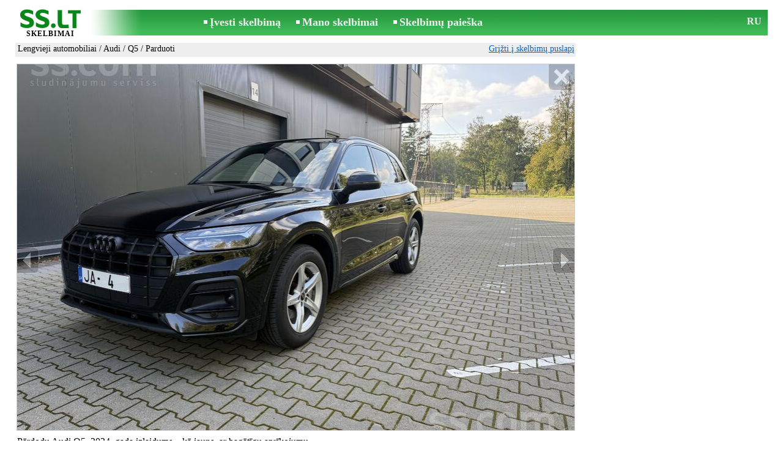

--- FILE ---
content_type: text/html; charset=UTF-8
request_url: https://www.ss.lt/msg/lt/transport/cars/audi/q5/cxpfo.html
body_size: 6514
content:
<!DOCTYPE html>
<HTML lang="lt"><HEAD>
<title>SS.lt Audi Q5 Pārdodu Audi Q5, 2024. gada izlaidums jauns, garantētās funkcija  Paplašinātā - Skelbimai</title>
<meta http-equiv="Content-Type" CONTENT="text/html; charset=UTF-8">
<meta name="viewport" content="user-scalable=1, width=device-width, initial-scale=1.0"/>
<meta name="keywords" content="Skelbimai q5 audi lengvieji automobiliai transportas pārdodu gada izlaidums nuotrauka kaina">
<meta name="description" content="Skelbimai. Lengvieji automobiliai - Audi - Q5, Nuotrauka. Kaina 39 900 €. Pārdodu Audi Q5, 2024. gada izlaidums – kā jauns, garantētās funkcija  Paplašinātā">

<meta http-equiv="imagetoolbar" content="no">

<BASE href="https://www.ss.lt/">
<link href="https://i.ss.lt/w_inc/style.css?v=266" rel="stylesheet" />
<style>html{overflow-y:scroll;}.page_bg{background-image:url('https://i.ss.lt/img/head/skelbimai-ss-lt.jpg' );background-repeat:no-repeat;}@media screen and (min-width:1280px){.page_bg{background-image:url('https://i.ss.lt/img/head/skelbimai-ss-lt-1280.jpg' );}}
</style>
<link rel="shortcut icon" href="/favicon.ico?v=1" type="image/x-icon" />
<link rel="alternate" hreflang="lt" href="https://www.ss.lt/msg/lt/transport/cars/audi/q5/cxpfo.html" /><link rel="alternate" hreflang="ru" href="https://www.ss.lt/msg/ru/transport/cars/audi/q5/cxpfo.html" />
<script src="/w_inc/js/main.lt.ss_lt.js?v=624" type="text/javascript"></script>
<script async type="text/javascript" src="/w_inc/currency.js?v=20251122"></script><script async id="contacts_js" src="/js/lt/2025-09-20/3ca1ee6e473c7a6694b85c3422dfe14da1b1c67cfccd74ec16aff4bdc80f7734.js?d=[base64]%2FJGCA6tVDogOFwUrAP9DlEJDIu%2FOI2v%2BYhCG3j7M6EZhkP5Ovlj%2BIid3MnSICzMcpVir0SriozvaZQIfC8Amsa%2B8v2GXUWLf8NApt6HaDFakyorptEXwU%2FT3K9HKAI1dXVE7fpOmIPGKkLV8WglKz54mpj76KmL2vg5PJ8awudjMDLagPl9hUXLzJ2hWWEhYFOfyZBbKnh867GABeJWg7SIKNQ5HuKQMhot7mdqyevK6NqJeOvWQSWRQSU2vkromG%2FgnktsKXb7yw%3D%3D&c=1"></script><script async src="/w_inc/adsbygoogle.js?v=624"></script>
<SCRIPT type="text/javascript">
<!--
LINK_MAIN_HOST = "https://www.ss.lt";var REGION = "";SS_Lang = "4";get_page_zoom();
if(window._setCookie){_setCookie("LG","lt",365,"www.ss.lt");};var msg_img = ["", "1|910|682", "2|910|682", "3|910|682", "4|910|682", "5|910|682", "6|910|682", "7|910|682", "8|910|682", "9|910|682", "10|910|682", "11|910|682", "12|910|682", "13|910|682", "14|910|682", "15|910|682", "16|910|682", "17|910|682", "18|910|682"];var IMG_WH="1.5";
MSG_GALLERY_DIR = "gallery/";MSG_GALLERY_PREFIX = "audi-q5-";
var msg_img_dir = "https://i.ss.lt" + "/images/2025-09-20/19595/VnQMFUxqSQ==/audi-q5-3-";var MAX_NAVI=18;var IMG_SIZE=800;PREF="";
var navi_title = {prev:"Ankstesnis", next:"Kitas", close:"Uždaryti"};
IMG_HOST = 'https://i.ss.lt'; SS_PREF = '';
CURRENCY_ID = DEF_CURRENCY_ID = 2;MSG_CURRENCY_ID = 2;var MSG_PRICE = 39900.00;var MSG_PRICE_STR = '';
CALC_PRICE = 39900.00;CALC_VALUTA = 'eur'; var mode = 1; var wo = window.opener;return_to_msg="Atgalį skelbimą";
JS_GLOBAL_DATA = {w264:"Jūs patekote apie klaidingą nuorodą<br>arba skelbimas nebegalioja paskelbimo.", w73:"Norėdami pamatyti tel. nr,<br>įveskite kodą nurodyta paveiksliuke:", w214:"Rodyti numerį", w220:"Dėmesio!", w265:"", w80:"Uždaryti", w270:"Norėdami pamatyti skaičių arba vin kodą,<br>spustelėkite \"Aš ne robotas\""};

-->
</SCRIPT>
</HEAD>
<BODY onLoad="window.defaultStatus='';" bgcolor="#FFFFFF" class="body">

<div align=center class="noprint">
	<div id="main_table" class="page_header page_bg">
		<div z-index="20" id="sslogin"></div>
		<span class="page_header_head_ss"><a href="/lt/" title=""><img class="page_header_logo_ss" src="https://i.ss.lt/img/p.gif" border="0" alt=""></a><h1>SKELBIMAI</h1></span>
		<span class="page_header_menu"><b class="menu_main"><a href="/lt/transport/cars/new/" class="a_menu" title="Įvesti skelbimą">Įvesti skelbimą</a></b>
<b class="menu_main"><a href="/lt/login/" class="a_menu" title="Mano skelbimai">Mano skelbimai</a></b>
<b class="menu_main"><a href="/lt/transport/cars/audi/q5/search/" class="a_menu" title="Ieškoti skelbimų">Skelbimų paieška</a></b></span>
		<span id="mails_status_menu"></span>
		<span class="menu_lang"><a href="/msg/ru/transport/cars/audi/q5/cxpfo.html" class=a_menu title="По-русски">RU</a></span>
	</div>
</div>
<div align=center>
	<div class="page_header">
		<table border=0 cellpadding=0 cellspacing=0 width="100%"><tr><td>
			<div style="float:left;" class="page_div_main">
			<table id="page_main" border=0 cellpadding=0 cellspacing=0 width="100%"><tr><td valign=top><div class="top_head_msg"><div style="float:left;padding-top:2px;"><h2 class="headtitle"><a href="/lt/transport/cars/"  title="Skelbimai Lengvieji automobiliai">Lengvieji automobiliai</a> / <a href="/lt/transport/cars/audi/"  title="Skelbimai Audi">Audi</a> / <a href="/lt/transport/cars/audi/q5/"  title="Skelbimai Q5">Q5</a> / Parduoti</h2></div><div style="float:right;"><span class="td7 noprint" style="padding-right:2px;" id="msg_back"><a class=a9a href="/lt/transport/cars/audi/q5/" onclick="event.returnValue=false;back_from_msg('/lt/transport/cars/audi/q5/');return false;">Grįžti į skelbimų puslapį</a></span></div></div><div id="content_main_div"><center><div id="msg_div_preload" style="display:none;padding-bottom:10px;"></div></center><script type="text/javascript">
					window.onpopstate = function(){_change_photo_by_hash();}
					if( !_change_photo_by_hash() ){big_pic(1,false,"foto1");}
				</script>
<div id="msg_div_msg">
<div style="float:right;margin:0px 0px 20px 20px;" id="content_sys_div_msg"></div>

Pārdodu Audi Q5, 2024. gada izlaidums – kā jauns, ar bagātīgu aprīkojumu. <br />
<br />
Piedāvāju mazlietotu Audi Q5 ar 2.0 TDI dīzeļdzinēju, iegādātu 2024. gada septembrī pie SIA Moller Auto Latvia. Auto komplektā iekļautas visas garantētās apkopēs līdz 80 000 km vai 4 gadiem. <br />
<br />
Galvenās īpašības un aprīkojums:<br />
<br />
Audi pagarinātā garantija: 2+2 gadi, līdz 80 000 km<br />
<br />
Audi smartphone interfeiss<br />
<br />
Audi virtuālā vadītāja informācijas sistēma ar 12, 3 collu digitālo ekrānu<br />
<br />
Bang & Olufsen premium skaņas sistēma<br />
<br />
Atpakaļskata kamera<br />
<br />
Griestu apdare melnā krāsā<br />
<br />
Salona kombinācija: mākslīgā āda / āda<br />
<br />
Sporta sēdekļi priekšā, vadītāja sēdeklis ar elektrisko regulēšanu<br />
<br />
Multifunkcionāla 3 spieķu stūre “plus” ar ādas apdari un apsildi<br />
<br />
Tālo gaismu palīgs un Auto Hold funkcija<br />
<br />
Paplašinātā apgaismojuma paka<br />
<br />
Komforta atslēga ar sensoru bagāžas nodalījuma atvēršanai<br />
<br />
Elektriski atverams un aizverams bagāžas nodalījuma vāks<br />
<br />
Automātiska ātruma uzturēšanas ierīce ar ātruma ierobežotāju<br />
<br />
Trīs zonu automātiskā klimata kontrole<br />
<br />
Priekšējo sēdekļu apsilde un centrālais rokas balsts<br />
<br />
Salona atpakaļskata spogulis bez rāmja ar automātisku aptumšošanos<br />
<br />
Black Pack – bez hroma elementiem<br />
<br />
Automašīna tiek pārdota darba maiņas dēļ. <br />
<br />
Stāvoklis: Perfekts gan tehniski, gan vizuāli. Divas atslēgas. <br />
<br />
Atrašanās vieta: Rīgā, TC Spice rajonā. Lūdzu, sazinieties iepriekš, lai vienotos par apskates laiku. <br />
<br />
 Uzmanību: Numurzīme netiek pārdota vai mainīta – lūdzu ar šādiem jautājumiem nezvanīt.<br><br><table cellpadding=0 cellspacing=0 border=0 width="100%" class="options_list"><tr><td width="50%" valign=top><table border=0 width="100%" cellpadding=1 cellspacing=0>
				<tr>
					<td
						height=28
						class="ads_opt_name" width=30
						nowrap>
						Markė <img src="https://i.ss.lt/img/alogo/audi.gif" style="margin-bottom:-8px;" width=48 height=24 border=0 alt="">
					</td>
					<td class="ads_opt" id="tdo_31" style="padding-top:4px;"
						nowrap>
						<b>Audi Q5</b>
					</td>
				</tr>
				<tr>
					<td
						height=20
						class="ads_opt_name" width=30
						nowrap>
						Išleidimo metai:
					</td>
					<td class="ads_opt" id="tdo_18"
						nowrap>
						2024 rugsėjis
					</td>
				</tr>
				<tr>
					<td
						height=20
						class="ads_opt_name" width=30
						nowrap>
						Talpa, ltr.:
					</td>
					<td class="ads_opt" id="tdo_15"
						nowrap>
						2.0 dizelis
					</td>
				</tr>
				<tr>
					<td
						height=20
						class="ads_opt_name" width=30
						nowrap>
						Pavarų dėžės:
					</td>
					<td class="ads_opt" id="tdo_35"
						nowrap>
						Automatinė
					</td>
				</tr>
				<tr>
					<td
						height=20
						class="ads_opt_name" width=30
						nowrap>
						Rida, km:
					</td>
					<td class="ads_opt" id="tdo_16"
						nowrap>
						12 200
					</td>
				</tr>
				<tr>
					<td
						height=20
						class="ads_opt_name" width=30
						nowrap>
						Spalva:
					</td>
					<td class="ads_opt" id="tdo_17"
						nowrap>
						Juodas <div class="ads_color_opt" style="background-color:#000000;">&nbsp;</div> metalinis
					</td>
				</tr></table></td><td width="50%" valign=top><table border=0 width="100%" cellpadding=1 cellspacing=0>
				<tr>
					<td
						height=20
						class="ads_opt_name" width=30
						nowrap>
						Kėbulo tipas:
					</td>
					<td class="ads_opt" id="tdo_32"
						nowrap>
						Džipas
					</td>
				</tr>
				<tr>
					<td
						height=20
						class="ads_opt_name" width=30
						nowrap>
						Vietų skaičius:
					</td>
					<td class="ads_opt" id="tdo_1716"
						nowrap>
						5
					</td>
				</tr>
				<tr>
					<td
						height=20
						class="ads_opt_name" width=30
						nowrap>
						Techninė apžiūra:
					</td>
					<td class="ads_opt" id="tdo_223"
						nowrap>
						09.2026
					</td>
				</tr>
				<tr>
					<td
						height=20
						class="ads_opt_name" width=30
						nowrap>
						VIN kodas:
					</td>
					<td class="ads_opt" id="tdo_1678"
						nowrap>
						<a href="javascript:;" onclick="_show_js_special_data( 'DbNocRkQO4CLnYYnL858X4cSez5X0BNBvuPuYegdmyP2yvKnZRCIZur6736h4lzsZezzmMxFQ7dRdROb%2FVgZ0iBmLCysS5hzir0j0ih9p2g9KF7fo4dRfRB31dQG4FjKqjFCrqIRTgU250FrXDaBeJzrK062yoUPl0iFB%2FvVERc%3Db8d9455c199ffece', 'lt' );" title="Rodyti vin kodas" class="a9a" style="font-weight:normal;">Rodyti vin kodas</a>
					</td>
				</tr>
				<tr>
					<td id="pprice_td"
						height=20
						class="ads_opt_name" width=30
						nowrap>
						Auto numerio:
					</td>
					<td class="ads_opt" id="tdo_1714"
						nowrap>
						<a href="javascript:;" onclick="_show_js_special_data( 'DbNocRkQO4CLnYYnL858X4cSez5X0BNBvuPuYegdmyP2yvKnZRCIZur6736h4lzsZezzmMxFQ7dRdROb%2FVgZ0iBmLCysS5hzir0j0ih9p2g9KF7fo4dRfRB31dQG4FjKqjFCrqIRTgU250FrXDaBeJzrK062yoUPl0iFB%2FvVERc%3Db8d9455c199ffece', 'lt' );" title="Rodyti numerio" class="a9a" style="font-weight:normal;">Rodyti numerio</a>
					</td>
				</tr></table></td></tr></table><table style="border-top:1px #eee solid;padding-top:5px;margin-top:10px;" cellpadding=1 cellspacing=0 border=0 width="100%">
				<tr>
					<td valign=top
						height=20
						class="ads_opt_name_big" width=30
						nowrap>
						Kaina:
					</td>
					<td class="ads_price" id="tdo_8" valign=top
						nowrap>
						39 900 €
					</td>
				</tr></table></div>
	<div id="tr_foto" class="ads_photo_label">
		Nuotrauka:<br>
		<div style="display:inline-block;margin-left:-12px;">
	<div class="pic_dv_thumbnail"><a href="https://i.ss.lt/images/2025-09-20/19595/VnQMFUxqSQ==/audi-q5-3-1.800.jpg"  onclick="big_pic(1, event);return false;" ontouchstart="_tstart(event);"  ontouchmove="_tmove(event);" ontouchend="if(_tend(event)){touch=false;this.click();}return false;" title="Audi Q5"><img alt="Audi Q5, kaina 39 900 €, Nuotrauka" src="https://i.ss.lt/images/2025-09-20/19595/VnQMFUxqSQ==/audi-q5-3-1.t.jpg" class="pic_thumbnail isfoto"></a></div>
<div class="pic_dv_thumbnail"><a href="https://i.ss.lt/images/2025-09-20/19595/VnQMFUxqSQ==/audi-q5-3-2.800.jpg"  onclick="big_pic(2, event);return false;" ontouchstart="_tstart(event);"  ontouchmove="_tmove(event);" ontouchend="if(_tend(event)){touch=false;this.click();}return false;" title="Audi Q5"><img alt="Audi Q5, kaina 39 900 €, Nuotrauka" src="https://i.ss.lt/images/2025-09-20/19595/VnQMFUxqSQ==/audi-q5-3-2.t.jpg" class="pic_thumbnail isfoto"></a></div>
<div class="pic_dv_thumbnail"><a href="https://i.ss.lt/images/2025-09-20/19595/VnQMFUxqSQ==/audi-q5-3-3.800.jpg"  onclick="big_pic(3, event);return false;" ontouchstart="_tstart(event);"  ontouchmove="_tmove(event);" ontouchend="if(_tend(event)){touch=false;this.click();}return false;" title="Audi Q5"><img alt="Audi Q5, kaina 39 900 €, Nuotrauka" src="https://i.ss.lt/images/2025-09-20/19595/VnQMFUxqSQ==/audi-q5-3-3.t.jpg" class="pic_thumbnail isfoto"></a></div>
<div class="pic_dv_thumbnail"><a href="https://i.ss.lt/images/2025-09-20/19595/VnQMFUxqSQ==/audi-q5-3-4.800.jpg"  onclick="big_pic(4, event);return false;" ontouchstart="_tstart(event);"  ontouchmove="_tmove(event);" ontouchend="if(_tend(event)){touch=false;this.click();}return false;" title="Audi Q5"><img alt="Audi Q5, kaina 39 900 €, Nuotrauka" src="https://i.ss.lt/images/2025-09-20/19595/VnQMFUxqSQ==/audi-q5-3-4.t.jpg" class="pic_thumbnail isfoto"></a></div>
<div class="pic_dv_thumbnail"><a href="https://i.ss.lt/images/2025-09-20/19595/VnQMFUxqSQ==/audi-q5-3-5.800.jpg"  onclick="big_pic(5, event);return false;" ontouchstart="_tstart(event);"  ontouchmove="_tmove(event);" ontouchend="if(_tend(event)){touch=false;this.click();}return false;" title="Audi Q5"><img alt="Audi Q5, kaina 39 900 €, Nuotrauka" src="https://i.ss.lt/images/2025-09-20/19595/VnQMFUxqSQ==/audi-q5-3-5.t.jpg" class="pic_thumbnail isfoto"></a></div>
<div class="pic_dv_thumbnail"><a href="https://i.ss.lt/images/2025-09-20/19595/VnQMFUxqSQ==/audi-q5-3-6.800.jpg"  onclick="big_pic(6, event);return false;" ontouchstart="_tstart(event);"  ontouchmove="_tmove(event);" ontouchend="if(_tend(event)){touch=false;this.click();}return false;" title="Audi Q5"><img alt="Audi Q5, kaina 39 900 €, Nuotrauka" src="https://i.ss.lt/images/2025-09-20/19595/VnQMFUxqSQ==/audi-q5-3-6.t.jpg" class="pic_thumbnail isfoto"></a></div>
<div class="pic_dv_thumbnail"><a href="https://i.ss.lt/images/2025-09-20/19595/VnQMFUxqSQ==/audi-q5-3-7.800.jpg"  onclick="big_pic(7, event);return false;" ontouchstart="_tstart(event);"  ontouchmove="_tmove(event);" ontouchend="if(_tend(event)){touch=false;this.click();}return false;" title="Audi Q5"><img alt="Audi Q5, kaina 39 900 €, Nuotrauka" src="https://i.ss.lt/images/2025-09-20/19595/VnQMFUxqSQ==/audi-q5-3-7.t.jpg" class="pic_thumbnail isfoto"></a></div>
<div class="pic_dv_thumbnail"><a href="https://i.ss.lt/images/2025-09-20/19595/VnQMFUxqSQ==/audi-q5-3-8.800.jpg"  onclick="big_pic(8, event);return false;" ontouchstart="_tstart(event);"  ontouchmove="_tmove(event);" ontouchend="if(_tend(event)){touch=false;this.click();}return false;" title="Audi Q5"><img alt="Audi Q5, kaina 39 900 €, Nuotrauka" src="https://i.ss.lt/images/2025-09-20/19595/VnQMFUxqSQ==/audi-q5-3-8.t.jpg" class="pic_thumbnail isfoto"></a></div>
<div class="pic_dv_thumbnail"><a href="https://i.ss.lt/images/2025-09-20/19595/VnQMFUxqSQ==/audi-q5-3-9.800.jpg"  onclick="big_pic(9, event);return false;" ontouchstart="_tstart(event);"  ontouchmove="_tmove(event);" ontouchend="if(_tend(event)){touch=false;this.click();}return false;" title="Audi Q5"><img alt="Audi Q5, kaina 39 900 €, Nuotrauka" src="https://i.ss.lt/images/2025-09-20/19595/VnQMFUxqSQ==/audi-q5-3-9.t.jpg" class="pic_thumbnail isfoto"></a></div>
<div class="pic_dv_thumbnail"><a href="https://i.ss.lt/images/2025-09-20/19595/VnQMFUxqSQ==/audi-q5-3-10.800.jpg"  onclick="big_pic(10, event);return false;" ontouchstart="_tstart(event);"  ontouchmove="_tmove(event);" ontouchend="if(_tend(event)){touch=false;this.click();}return false;" title="Audi Q5"><img alt="Audi Q5, kaina 39 900 €, Nuotrauka" src="https://i.ss.lt/images/2025-09-20/19595/VnQMFUxqSQ==/audi-q5-3-10.t.jpg" class="pic_thumbnail isfoto"></a></div>
<div class="pic_dv_thumbnail"><a href="https://i.ss.lt/images/2025-09-20/19595/VnQMFUxqSQ==/audi-q5-3-11.800.jpg"  onclick="big_pic(11, event);return false;" ontouchstart="_tstart(event);"  ontouchmove="_tmove(event);" ontouchend="if(_tend(event)){touch=false;this.click();}return false;" title="Audi Q5"><img alt="Audi Q5, kaina 39 900 €, Nuotrauka" src="https://i.ss.lt/images/2025-09-20/19595/VnQMFUxqSQ==/audi-q5-3-11.t.jpg" class="pic_thumbnail isfoto"></a></div>
<div class="pic_dv_thumbnail"><a href="https://i.ss.lt/images/2025-09-20/19595/VnQMFUxqSQ==/audi-q5-3-12.800.jpg"  onclick="big_pic(12, event);return false;" ontouchstart="_tstart(event);"  ontouchmove="_tmove(event);" ontouchend="if(_tend(event)){touch=false;this.click();}return false;" title="Audi Q5"><img alt="Audi Q5, kaina 39 900 €, Nuotrauka" src="https://i.ss.lt/images/2025-09-20/19595/VnQMFUxqSQ==/audi-q5-3-12.t.jpg" class="pic_thumbnail isfoto"></a></div>
<div class="pic_dv_thumbnail"><a href="https://i.ss.lt/images/2025-09-20/19595/VnQMFUxqSQ==/audi-q5-3-13.800.jpg"  onclick="big_pic(13, event);return false;" ontouchstart="_tstart(event);"  ontouchmove="_tmove(event);" ontouchend="if(_tend(event)){touch=false;this.click();}return false;" title="Audi Q5"><img alt="Audi Q5, kaina 39 900 €, Nuotrauka" src="https://i.ss.lt/images/2025-09-20/19595/VnQMFUxqSQ==/audi-q5-3-13.t.jpg" class="pic_thumbnail isfoto"></a></div>
<div class="pic_dv_thumbnail"><a href="https://i.ss.lt/images/2025-09-20/19595/VnQMFUxqSQ==/audi-q5-3-14.800.jpg"  onclick="big_pic(14, event);return false;" ontouchstart="_tstart(event);"  ontouchmove="_tmove(event);" ontouchend="if(_tend(event)){touch=false;this.click();}return false;" title="Audi Q5"><img alt="Audi Q5, kaina 39 900 €, Nuotrauka" src="https://i.ss.lt/images/2025-09-20/19595/VnQMFUxqSQ==/audi-q5-3-14.t.jpg" class="pic_thumbnail isfoto"></a></div>
<div class="pic_dv_thumbnail"><a href="https://i.ss.lt/images/2025-09-20/19595/VnQMFUxqSQ==/audi-q5-3-15.800.jpg"  onclick="big_pic(15, event);return false;" ontouchstart="_tstart(event);"  ontouchmove="_tmove(event);" ontouchend="if(_tend(event)){touch=false;this.click();}return false;" title="Audi Q5"><img alt="Audi Q5, kaina 39 900 €, Nuotrauka" src="https://i.ss.lt/images/2025-09-20/19595/VnQMFUxqSQ==/audi-q5-3-15.t.jpg" class="pic_thumbnail isfoto"></a></div>
<div class="pic_dv_thumbnail"><a href="https://i.ss.lt/images/2025-09-20/19595/VnQMFUxqSQ==/audi-q5-3-16.800.jpg"  onclick="big_pic(16, event);return false;" ontouchstart="_tstart(event);"  ontouchmove="_tmove(event);" ontouchend="if(_tend(event)){touch=false;this.click();}return false;" title="Audi Q5"><img alt="Audi Q5, kaina 39 900 €, Nuotrauka" src="https://i.ss.lt/images/2025-09-20/19595/VnQMFUxqSQ==/audi-q5-3-16.t.jpg" class="pic_thumbnail isfoto"></a></div>
<div class="pic_dv_thumbnail"><a href="https://i.ss.lt/images/2025-09-20/19595/VnQMFUxqSQ==/audi-q5-3-17.800.jpg"  onclick="big_pic(17, event);return false;" ontouchstart="_tstart(event);"  ontouchmove="_tmove(event);" ontouchend="if(_tend(event)){touch=false;this.click();}return false;" title="Audi Q5"><img alt="Audi Q5, kaina 39 900 €, Nuotrauka" src="https://i.ss.lt/images/2025-09-20/19595/VnQMFUxqSQ==/audi-q5-3-17.t.jpg" class="pic_thumbnail isfoto"></a></div>
<div class="pic_dv_thumbnail"><a href="https://i.ss.lt/images/2025-09-20/19595/VnQMFUxqSQ==/audi-q5-3-18.800.jpg"  onclick="big_pic(18, event);return false;" ontouchstart="_tstart(event);"  ontouchmove="_tmove(event);" ontouchend="if(_tend(event)){touch=false;this.click();}return false;" title="Audi Q5"><img alt="Audi Q5, kaina 39 900 €, Nuotrauka" src="https://i.ss.lt/images/2025-09-20/19595/VnQMFUxqSQ==/audi-q5-3-18.t.jpg" class="pic_thumbnail isfoto"></a></div>
</div></div><div id="tr_cont"><table border=0 cellpadding=1 cellspacing=0 width="100%" class="contacts_table"><tr><td class="ads_contacts_name">Vieta:</td><td class="ads_contacts" width="100%">, Riga</td></tr><tr><td colspan=3><img src="https://i.ss.lt/img/a_lt.gif" width=227 height=29 border=0></td></tr></table></div></div>
<script type="text/javascript">DOC_LOADED = true;</script><script type="text/javascript">show_banner( );
print_phone(PH_1,1);if( PH_c && !pcc_id ){pcc_id=1;eval(PH_c);}
</script></td></tr><tr><td valign=bottom><br><table border=0 cellpadding=1 cellspacing=0 width="100%"><tr class="noprint"><td colspan=2 class="msg_footer" nowrap><script>var SL_ADD_OK="";</script><img src="https://i.ss.lt/img/m_add.gif" class="msg_footer_img"><a id="a_add" class=a9a href="javascript:;" onclick="var ob = new Object();ob.checked=true;ob.value='1959488_13341';sl(ob,SL_ADD_OK);this.style.color='#888888';return false;" title="Papildyti palyginimui">Papildyti palyginimui</a></td></tr>
<tr>
	<td colspan=2 class="msg_footer" nowrap><span class="noprint"><img src="https://i.ss.lt/img/m_print.gif" class="msg_footer_img"><a class=a9a href="javascript:;" onclick="window.print();event.returnValue=false;" title="Spausdinti">Spausdinti</a></span></td>
	<td class="msg_footer" align=right></td>
</tr>
<tr>
	<td class="msg_footer" nowrap><span class="noprint"><img src="https://i.ss.lt/img/m_send.gif" class="msg_footer_img"><a class=a9a href="mailto:?body=https%3A%2F%2Fwww.ss.lt%2Fmsg%2Flt%2Ftransport%2Fcars%2Faudi%2Fq5%2Fcxpfo.html%0D%0A%0D%0A&subject=Skelbimas iš ss.lt"  title="Nusiųsti draugui">Nusiųsti draugui</a></span></td>
	<td rowspan=2 align=center id="add_td"></td>
	<td width=250 class="msg_footer" align=right>Data: 20.09.2025 16:27</td>
</tr><tr class="noprint"><td align=right colspan=4><span id="alert_span"></span></td></tr></table></td></tr></table>
			</div>
			<div style="float:left;"><div id="page_right" class="noprint"><div id="ads_sys_div1"></div><script type="text/javascript">load_script_async( "/w_inc/reklama.php?1403|1|13341|"+Math.random()+"|0|"+escape(document.referrer)+"|1" );</script></div></div>
		</td></tr></table>
		
		<div id="page_footer" class="noprint">Skelbimai © ss.lt 2009&nbsp;|&nbsp;<a class="a1" href="/lt/feedback/">Skelbimų dėjimo klausimai</a> &nbsp;|&nbsp; <a class="a1" href="/lt/rules/">Taisyklės</a> &nbsp;|&nbsp; <a class="a1" href="/lt/api/">Bendradarbiavimo</a>&nbsp;|&nbsp;<a href="/lt/transport/cars/audi/q5/rss/" class=a1 target="_blank">RSS</a></div>

	</div>
</div>

<script type="text/javascript">
<!--
_scrollup( ["Aukštyn","Atgal"], {
		
		align: "center",
		append: "page_main",
		
		color: "white",
		border: false,
		bgcolor: "rgba(62, 187, 87, 0.6)",
		abgcolor: "#3fbc58",
		bottom: 30
	} );if( window.add_link_to_selection && document.body.addEventListener ){document.body.addEventListener( "copy", add_link_to_selection );}check_ads_back('Uždaryti skelbimas');D.body.onkeydown = msg_key_down;function _abuse(){http_win( 'Pranešti apie pažeidimus', '/lt/abuse/fTgTeF4UAzt4FD4eF0V7flFPLPYGFIaEFoXHVsFfTgQeF4SAzt4ET4eEVNCR1IaFgAUQQUbElUWEVERRlUVRlVBHVoXHABBFwY=.html?r='+escape( document.referrer ), 'abuse');}document.write( '<img src="/counter/msg.php?MTk1OTQ4OA==|13341|'+new Date()+'" width=1 height=1 border=0 style="display:none;">' );window.onscroll=scbnrtop;window.onresize = new Function ( "scbnrtop();" );
load_script_async( "/w_inc/js/msg.count-ss-lt.js?"+new Date() );

-->
</script>
<script async type="text/javascript" src="/w_inc/chk.php?m=Q3tbVGQNbg9FUUlRDgw=&lang=4&db=lt&g=1"></script>

<div style="display:none;">


<script>
(function(i,s,o,g,r,a,m){i['GoogleAnalyticsObject']=r;i[r]=i[r]||function(){
(i[r].q=i[r].q||[]).push(arguments)},i[r].l=1*new Date();a=s.createElement(o),
m=s.getElementsByTagName(o)[0];a.async=1;a.src=g;m.parentNode.insertBefore(a,m)
})(window,document,'script','https://www.google-analytics.com/analytics.js','ga');
ga('create', 'UA-6772378-10', 'ss.lt'); ga('send', 'pageview');
</script>

<!-- europuls.eu START //-->
<div id="_europuls.eu_4570" style="display:inline-block;"></div>
<SCRIPT type="text/javascript">_ps_counter_local(4570);</SCRIPT>
<noscript>
<a href="http://europuls.eu/" target="_blank"><img src="https://hits.europuls.eu/?sid=4570&jsver=0"  width=1 height=1 border=0 alt="Europuls.eu - Catalog of the European Internet resources"></a>
</noscript>
<!-- europuls.eu END //-->

</div></BODY>
</HTML>

--- FILE ---
content_type: application/javascript; charset=UTF-8
request_url: https://www.ss.lt/w_inc/currency.js?v=20251122
body_size: 1011
content:
CUR_ARR['UAH-BYN'] = 14.4296977521;
CUR_ARR['UAH-BYR'] = 0.0014429698;
CUR_ARR['UAH-USD'] = 42.1549967460;
CUR_ARR['UAH-EUR'] = 48.3097907843;
CUR_ARR['UAH-LVL'] = 68.7386394845;
CUR_ARR['UAH-LTL'] = 14.5372957200;
CUR_ARR['UAH-KZT'] = 0.0813503537;
CUR_ARR['UAH-RUB'] = 0.5334414441;
CUR_ARR['UAH-NOK'] = 4.1341818609;
CUR_ARR['UAH-GBP'] = 55.2061751182;
CUR_ARR['BYN-UAH'] = 0.0693015209;
CUR_ARR['BYN-BYR'] = 0.0001;
CUR_ARR['BYN-USD'] = 2.9214053870;
CUR_ARR['BYN-EUR'] = 3.3479419746;
CUR_ARR['BYN-LVL'] = 4.7636922592;
CUR_ARR['BYN-LTL'] = 1.0074567028;
CUR_ARR['BYN-KZT'] = 0.0056377032;
CUR_ARR['BYN-RUB'] = 0.0369683034;
CUR_ARR['BYN-NOK'] = 0.2865050905;
CUR_ARR['BYN-GBP'] = 3.8258718974;
CUR_ARR['BYR-UAH'] = 693.0152087600;
CUR_ARR['BYR-BYN'] = 10000;
CUR_ARR['BYR-USD'] = 29214.0538702117;
CUR_ARR['BYR-EUR'] = 33479.4197455102;
CUR_ARR['BYR-LVL'] = 47636.9225922308;
CUR_ARR['BYR-LTL'] = 10074.5670281782;
CUR_ARR['BYR-KZT'] = 56.3770323325;
CUR_ARR['BYR-RUB'] = 369.6830337668;
CUR_ARR['BYR-NOK'] = 2865.0509053538;
CUR_ARR['BYR-GBP'] = 38258.7189743514;
CUR_ARR['USD-UAH'] = 0.0237219802;
CUR_ARR['USD-BYN'] = 0.3423010050;
CUR_ARR['USD-BYR'] = 0.0000342301;
CUR_ARR['USD-EUR'] = 1.1460039026;
CUR_ARR['USD-LVL'] = 1.6306166479;
CUR_ARR['USD-LTL'] = 0.3448534419;
CUR_ARR['USD-KZT'] = 0.0019297915;
CUR_ARR['USD-RUB'] = 0.0126542874;
CUR_ARR['USD-NOK'] = 0.0980709804;
CUR_ARR['USD-GBP'] = 1.3095997955;
CUR_ARR['EUR-UAH'] = 0.0206997378;
CUR_ARR['EUR-BYN'] = 0.2986909593;
CUR_ARR['EUR-BYR'] = 0.0000298691;
CUR_ARR['EUR-USD'] = 0.8725973775;
CUR_ARR['EUR-LVL'] = 1.4228718106328;
CUR_ARR['EUR-LTL'] = 0.300918209;
CUR_ARR['EUR-KZT'] = 0.0016839310;
CUR_ARR['EUR-RUB'] = 0.0110420980;
CUR_ARR['EUR-NOK'] = 0.0855764803;
CUR_ARR['EUR-GBP'] = 1.1427533471;
CUR_ARR['LVL-UAH'] = 0.0145478585;
CUR_ARR['LVL-BYN'] = 0.2099212009;
CUR_ARR['LVL-BYR'] = 0.0000209921;
CUR_ARR['LVL-USD'] = 0.6132649273;
CUR_ARR['LVL-EUR'] = 0.702804;
CUR_ARR['LVL-LTL'] = 0.2114865210;
CUR_ARR['LVL-KZT'] = 0.0011834734;
CUR_ARR['LVL-RUB'] = 0.0077604306;
CUR_ARR['LVL-NOK'] = 0.0601434927;
CUR_ARR['LVL-GBP'] = 0.8031316234;
CUR_ARR['LTL-UAH'] = 0.0687885848;
CUR_ARR['LTL-BYN'] = 0.9925984881;
CUR_ARR['LTL-BYR'] = 0.0000992598;
CUR_ARR['LTL-USD'] = 2.8997825702;
CUR_ARR['LTL-EUR'] = 3.3231621420424;
CUR_ARR['LTL-LVL'] = 4.7284337341;
CUR_ARR['LTL-KZT'] = 0.0055959757;
CUR_ARR['LTL-RUB'] = 0.0366946820;
CUR_ARR['LTL-NOK'] = 0.2843845197;
CUR_ARR['LTL-GBP'] = 3.7975546609;
CUR_ARR['KZT-UAH'] = 12.2925095573;
CUR_ARR['KZT-BYN'] = 177.3771975266;
CUR_ARR['KZT-BYR'] = 0.0177377198;
CUR_ARR['KZT-USD'] = 518.1907003888;
CUR_ARR['KZT-EUR'] = 593.8485649274;
CUR_ARR['KZT-LVL'] = 844.9703828200;
CUR_ARR['KZT-LTL'] = 178.6998465752;
CUR_ARR['KZT-RUB'] = 6.5573340503;
CUR_ARR['KZT-NOK'] = 50.8194700363;
CUR_ARR['KZT-GBP'] = 678.6224352627;
CUR_ARR['RUB-UAH'] = 1.8746200000;
CUR_ARR['RUB-BYN'] = 27.0502000000;
CUR_ARR['RUB-BYR'] = 0.0027050200;
CUR_ARR['RUB-USD'] = 79.0246000000;
CUR_ARR['RUB-EUR'] = 90.5625000000;
CUR_ARR['RUB-LVL'] = 128.8588283504;
CUR_ARR['RUB-LTL'] = 27.2519053026;
CUR_ARR['RUB-KZT'] = 0.1525010000;
CUR_ARR['RUB-NOK'] = 7.7500200000;
CUR_ARR['RUB-GBP'] = 103.4906000000;
CUR_ARR['NOK-UAH'] = 0.2418858274;
CUR_ARR['NOK-BYN'] = 3.4903393798;
CUR_ARR['NOK-BYR'] = 0.0003490339;
CUR_ARR['NOK-USD'] = 10.1966962666;
CUR_ARR['NOK-EUR'] = 11.6854537150;
CUR_ARR['NOK-LVL'] = 16.6269026855;
CUR_ARR['NOK-LTL'] = 3.5163658033;
CUR_ARR['NOK-KZT'] = 0.0196774976;
CUR_ARR['NOK-RUB'] = 0.1290319251;
CUR_ARR['NOK-GBP'] = 13.3535913456;
CUR_ARR['GBP-UAH'] = 0.0181139157;
CUR_ARR['GBP-BYN'] = 0.2613783281;
CUR_ARR['GBP-BYR'] = 0.0000261378;
CUR_ARR['GBP-USD'] = 0.7635920557;
CUR_ARR['GBP-EUR'] = 0.8750794758;
CUR_ARR['GBP-LVL'] = 1.2451259182;
CUR_ARR['GBP-LTL'] = 0.2633273486;
CUR_ARR['GBP-KZT'] = 0.0014735734;
CUR_ARR['GBP-RUB'] = 0.0096627133;
CUR_ARR['GBP-NOK'] = 0.0748862216;


--- FILE ---
content_type: application/x-javascript
request_url: https://www.ss.lt/js/lt/2025-09-20/3ca1ee6e473c7a6694b85c3422dfe14da1b1c67cfccd74ec16aff4bdc80f7734.js?d=0b0gNaF4KhuQxvMbF5GkIzm4ucisnHWra4ykwTigw0EILw4ngs08vF71TQa0SSjeUtnDoNFpjb0a0r9zMU7Gd6VQBpM1eq30iTWnW2X8Sa1CfJGfz3CzcCr8p8Z7a54o0Vag7P3gVBve7MwvcexLMUS5t2EhL8EEMYXQfTZvHfyPbQyB2DGa4DhfMcfrlhg1h9bLuJP5o%2FJGCA6tVDogOFwUrAP9DlEJDIu%2FOI2v%2BYhCG3j7M6EZhkP5Ovlj%2BIid3MnSICzMcpVir0SriozvaZQIfC8Amsa%2B8v2GXUWLf8NApt6HaDFakyorptEXwU%2FT3K9HKAI1dXVE7fpOmIPGKkLV8WglKz54mpj76KmL2vg5PJ8awudjMDLagPl9hUXLzJ2hWWEhYFOfyZBbKnh867GABeJWg7SIKNQ5HuKQMhot7mdqyevK6NqJeOvWQSWRQSU2vkromG%2FgnktsKXb7yw%3D%3D&c=1
body_size: 197
content:
ADS_STAT=[-1,-1,-1,-1,0];
OPEN_STAT_LNK="FFoWHFcbHQ==";if( window.try_open_stat_lnk ){try_open_stat_lnk( 'lt' );}else{window.setTimeout("open_stat_lnk( 'lt' );",100);}PH_c = "_show_phone(0);";eval(PH_c);

--- FILE ---
content_type: application/javascript; charset=UTF-8
request_url: https://www.ss.lt/w_inc/js/msg.count-ss-lt.js?Sat%20Nov%2022%202025%2014:31:59%20GMT+0000%20(Coordinated%20Universal%20Time)
body_size: -44
content:
var ss_mc_total = document.getElementById( "ss_mc_total" );
if( ss_mc_total )ss_mc_total.innerHTML = "5059";
